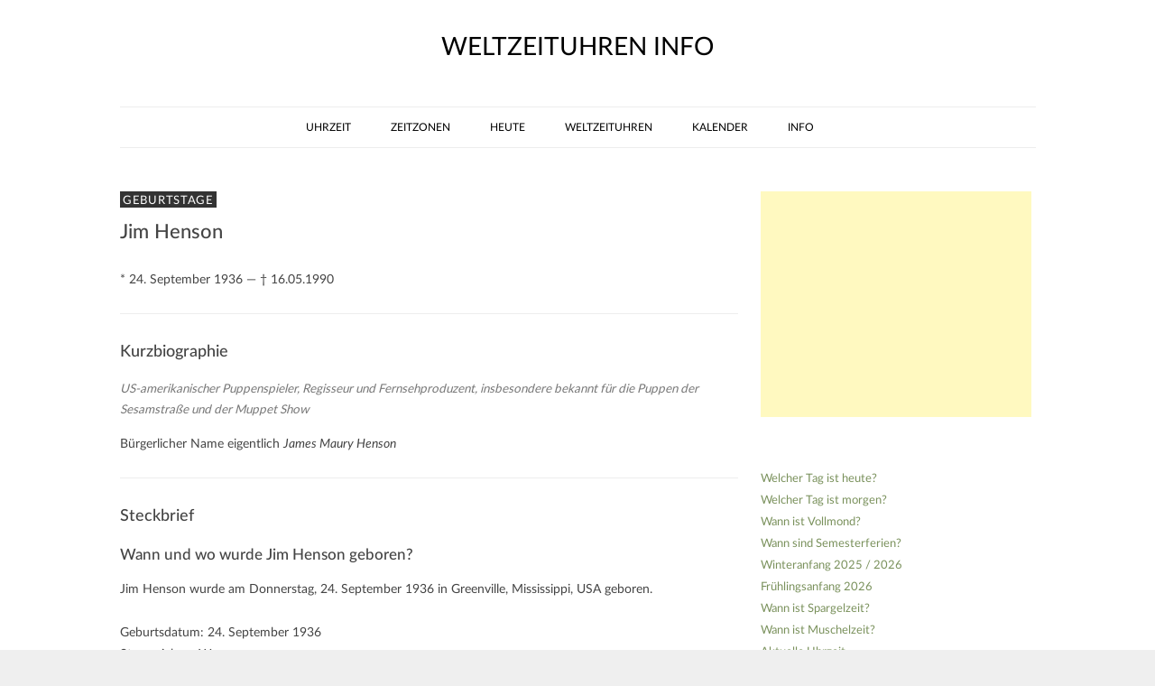

--- FILE ---
content_type: text/html; charset=UTF-8
request_url: https://weltzeituhren.info/personen/jim-henson/
body_size: 9005
content:
<!DOCTYPE html>
<!--[if IE 7]>
<html class="ie ie7" lang="de">
<![endif]-->
<!--[if IE 8]>
<html class="ie ie8" lang="de">
<![endif]-->
<!--[if !(IE 7) & !(IE 8)]><!-->
<html lang="de">
<!--<![endif]-->
<head>
<meta charset="UTF-8" />
<meta name="viewport" content="width=device-width" />
<link rel="profile" href="http://gmpg.org/xfn/11" />
<link rel="pingback" href="" />
<!--[if lt IE 9]>
<script src="https://weltzeituhren.info/wp-content/themes/twentytwelve/js/html5.js" type="text/javascript"></script>
<![endif]-->
<title>Jim Henson - Geburtstag, Steckbrief, Bio</title>
<meta name="dc.title" content="Jim Henson - Geburtstag, Steckbrief, Bio">
<meta name="dc.description" content="Bürgerlicher Name eigentlich James Maury Henson">
<meta name="dc.relation" content="https://weltzeituhren.info/personen/jim-henson/">
<meta name="dc.source" content="https://weltzeituhren.info/">
<meta name="dc.language" content="de_DE">
<meta name="description" content="Bürgerlicher Name eigentlich James Maury Henson">
<meta name="robots" content="index, follow, max-snippet:-1, max-image-preview:large, max-video-preview:-1">
<link rel="canonical" href="https://weltzeituhren.info/personen/jim-henson/">
<meta property="og:url" content="https://weltzeituhren.info/personen/jim-henson/">
<meta property="og:site_name" content="weltzeituhren info">
<meta property="og:locale" content="de_DE">
<meta property="og:type" content="article">
<meta property="article:author" content="">
<meta property="article:publisher" content="">
<meta property="og:title" content="Jim Henson - Geburtstag, Steckbrief, Bio">
<meta property="og:description" content="Bürgerlicher Name eigentlich James Maury Henson">
<meta property="fb:pages" content="">
<meta property="fb:admins" content="">
<meta property="fb:app_id" content="">
<meta name="twitter:card" content="summary">
<meta name="twitter:site" content="">
<meta name="twitter:creator" content="">
<meta name="twitter:title" content="Jim Henson - Geburtstag, Steckbrief, Bio">
<meta name="twitter:description" content="Bürgerlicher Name eigentlich James Maury Henson">
<link rel="alternate" type="application/rss+xml" title="weltzeituhren info &raquo; Feed" href="https://weltzeituhren.info/feed/" />
<link rel="alternate" type="application/rss+xml" title="weltzeituhren info &raquo; Kommentar-Feed" href="https://weltzeituhren.info/comments/feed/" />
<link rel="alternate" title="oEmbed (JSON)" type="application/json+oembed" href="https://weltzeituhren.info/wp-json/oembed/1.0/embed?url=https%3A%2F%2Fweltzeituhren.info%2Fpersonen%2Fjim-henson%2F" />
<link rel="alternate" title="oEmbed (XML)" type="text/xml+oembed" href="https://weltzeituhren.info/wp-json/oembed/1.0/embed?url=https%3A%2F%2Fweltzeituhren.info%2Fpersonen%2Fjim-henson%2F&#038;format=xml" />
<style id='wp-img-auto-sizes-contain-inline-css' type='text/css'>
img:is([sizes=auto i],[sizes^="auto," i]){contain-intrinsic-size:3000px 1500px}
/*# sourceURL=wp-img-auto-sizes-contain-inline-css */
</style>
<link rel='stylesheet' id='remodal-css' href='https://weltzeituhren.info/wp-content/plugins/wp-google-maps-pro/lib/remodal.css?ver=6.9' type='text/css' media='all' />
<link rel='stylesheet' id='remodal-default-theme-css' href='https://weltzeituhren.info/wp-content/plugins/wp-google-maps-pro/lib/remodal-default-theme.css?ver=6.9' type='text/css' media='all' />
<link rel='stylesheet' id='wpgmza-marker-library-dialog-css' href='https://weltzeituhren.info/wp-content/plugins/wp-google-maps-pro/css/marker-library-dialog.css?ver=6.9' type='text/css' media='all' />
<style id='wp-emoji-styles-inline-css' type='text/css'>

	img.wp-smiley, img.emoji {
		display: inline !important;
		border: none !important;
		box-shadow: none !important;
		height: 1em !important;
		width: 1em !important;
		margin: 0 0.07em !important;
		vertical-align: -0.1em !important;
		background: none !important;
		padding: 0 !important;
	}
/*# sourceURL=wp-emoji-styles-inline-css */
</style>
<link rel='stylesheet' id='cpsh-shortcodes-css' href='https://weltzeituhren.info/wp-content/plugins/column-shortcodes//assets/css/shortcodes.css?ver=1.0.1' type='text/css' media='all' />
<link rel='stylesheet' id='contact-form-7-css' href='https://weltzeituhren.info/wp-content/plugins/contact-form-7/includes/css/styles.css?ver=6.1.4' type='text/css' media='all' />
<link rel='stylesheet' id='wpa-css-css' href='https://weltzeituhren.info/wp-content/plugins/honeypot/includes/css/wpa.css?ver=2.3.04' type='text/css' media='all' />
<link rel='stylesheet' id='lbwps-styles-photoswipe5-main-css' href='https://weltzeituhren.info/wp-content/plugins/lightbox-photoswipe/assets/ps5/styles/main.css?ver=5.8.2' type='text/css' media='all' />
<link rel='stylesheet' id='widgetopts-styles-css' href='https://weltzeituhren.info/wp-content/plugins/widget-options/assets/css/widget-options.css?ver=4.1.3' type='text/css' media='all' />
<link rel='stylesheet' id='weltzeit-parent-style-css' href='https://weltzeituhren.info/wp-content/themes/twentytwelve/style.css?ver=6.9' type='text/css' media='all' />
<link rel='stylesheet' id='twentytwelve-style-css' href='https://weltzeituhren.info/wp-content/themes/weltzeit/style.css?ver=20250715' type='text/css' media='all' />
<link rel='stylesheet' id='twentytwelve-block-style-css' href='https://weltzeituhren.info/wp-content/themes/twentytwelve/css/blocks.css?ver=20240812' type='text/css' media='all' />
<link rel='stylesheet' id='borlabs-cookie-custom-css' href='https://weltzeituhren.info/wp-content/cache/borlabs-cookie/1/borlabs-cookie-1-de.css?ver=3.3.23-87' type='text/css' media='all' />
<script type="text/javascript" src="https://weltzeituhren.info/wp-includes/js/jquery/jquery.min.js?ver=3.7.1" id="jquery-core-js"></script>
<script type="text/javascript" src="https://weltzeituhren.info/wp-includes/js/jquery/jquery-migrate.min.js?ver=3.4.1" id="jquery-migrate-js"></script>
<script type="text/javascript" src="https://weltzeituhren.info/wp-content/plugins/wp-google-maps-pro/lib/remodal.min.js?ver=6.9" id="remodal-js"></script>
<script type="text/javascript" id="wpgmza_data-js-extra">
/* <![CDATA[ */
var wpgmza_google_api_status = {"message":"Engine is not google-maps","code":"ENGINE_NOT_GOOGLE_MAPS"};
//# sourceURL=wpgmza_data-js-extra
/* ]]> */
</script>
<script type="text/javascript" src="https://weltzeituhren.info/wp-content/plugins/wp-google-maps/wpgmza_data.js?ver=6.9" id="wpgmza_data-js"></script>
<script type="text/javascript" src="https://weltzeituhren.info/wp-content/themes/weltzeit/countdown/jquery.plugin.js?ver=6.9" id="countdown-plugin-js"></script>
<script type="text/javascript" src="https://weltzeituhren.info/wp-content/themes/weltzeit/countdown/jquery.countdown.js?ver=6.9" id="countdown-script-js"></script>
<script type="text/javascript" src="https://weltzeituhren.info/wp-content/themes/weltzeit/countdown/jquery.countdown-de.js?ver=6.9" id="countdown-local-js"></script>
<script type="text/javascript" src="https://weltzeituhren.info/wp-content/themes/twentytwelve/js/navigation.js?ver=20250303" id="twentytwelve-navigation-js" defer="defer" data-wp-strategy="defer"></script>
<script data-no-optimize="1" data-no-minify="1" data-cfasync="false" type="text/javascript" src="https://weltzeituhren.info/wp-content/plugins/borlabs-cookie/assets/javascript/borlabs-cookie-tcf-stub.min.js?ver=3.3.23" id="borlabs-cookie-stub-js"></script>
<script data-no-optimize="1" data-no-minify="1" data-cfasync="false" type="text/javascript" src="https://weltzeituhren.info/wp-content/cache/borlabs-cookie/1/borlabs-cookie-config-de.json.js?ver=3.3.23-64" id="borlabs-cookie-config-js"></script>
<link rel="https://api.w.org/" href="https://weltzeituhren.info/wp-json/" /><link rel="EditURI" type="application/rsd+xml" title="RSD" href="https://weltzeituhren.info/xmlrpc.php?rsd" />
<link rel='shortlink' href='https://weltzeituhren.info/?p=2888' />
<link rel="icon" href="https://weltzeituhren.info/wp-content/uploads/2020/12/cropped-weltzeituhren-1-32x32.jpg" sizes="32x32" />
<link rel="icon" href="https://weltzeituhren.info/wp-content/uploads/2020/12/cropped-weltzeituhren-1-192x192.jpg" sizes="192x192" />
<link rel="apple-touch-icon" href="https://weltzeituhren.info/wp-content/uploads/2020/12/cropped-weltzeituhren-1-180x180.jpg" />
<meta name="msapplication-TileImage" content="https://weltzeituhren.info/wp-content/uploads/2020/12/cropped-weltzeituhren-1-270x270.jpg" />
</head>
<body class="wp-singular personality-template-default single single-personality postid-2888 single-format-standard wp-embed-responsive wp-theme-twentytwelve wp-child-theme-weltzeit single-author">
<div id="page" class="hfeed site">
<header id="masthead" class="site-header" role="banner">
<hgroup><div class="site-title"><a href="https://weltzeituhren.info/" title="weltzeituhren info" rel="home">weltzeituhren info</a></div></hgroup>
<nav id="site-navigation" class="main-navigation" role="navigation">
<button class="menu-toggle"><span class="bar"></span><span class="bar"></span><span class="bar"></span></button>
<a class="assistive-text" href="#content" title="Zum Inhalt springen">Zum Inhalt springen</a>
<div class="menu-menu-1-container"><ul id="menu-menu-1" class="nav-menu"><li id="menu-item-1877" class="time menu-item menu-item-type-post_type menu-item-object-page menu-item-has-children menu-item-1877"><a href="https://weltzeituhren.info/uhrzeit/">Uhrzeit</a>
<ul class="sub-menu">
	<li id="menu-item-22467" class="menu-item menu-item-type-post_type menu-item-object-locations menu-item-22467"><a href="https://weltzeituhren.info/uhrzeit/nordamerika/">Nordamerika</a></li>
	<li id="menu-item-22468" class="menu-item menu-item-type-post_type menu-item-object-locations menu-item-22468"><a href="https://weltzeituhren.info/uhrzeit/mittelamerika/">Mittelamerika</a></li>
	<li id="menu-item-22469" class="menu-item menu-item-type-post_type menu-item-object-locations menu-item-22469"><a href="https://weltzeituhren.info/uhrzeit/suedamerika/">Südamerika</a></li>
	<li id="menu-item-22470" class="menu-item menu-item-type-post_type menu-item-object-locations menu-item-22470"><a href="https://weltzeituhren.info/uhrzeit/europa/">Europa</a></li>
	<li id="menu-item-22471" class="menu-item menu-item-type-post_type menu-item-object-locations menu-item-22471"><a href="https://weltzeituhren.info/uhrzeit/naher-osten/">Naher Osten</a></li>
	<li id="menu-item-22472" class="menu-item menu-item-type-post_type menu-item-object-locations menu-item-22472"><a href="https://weltzeituhren.info/uhrzeit/afrika/">Afrika</a></li>
	<li id="menu-item-22473" class="menu-item menu-item-type-post_type menu-item-object-locations menu-item-22473"><a href="https://weltzeituhren.info/uhrzeit/asien/">Asien</a></li>
	<li id="menu-item-22474" class="menu-item menu-item-type-post_type menu-item-object-locations menu-item-22474"><a href="https://weltzeituhren.info/uhrzeit/australien/">Australien</a></li>
	<li id="menu-item-22475" class="menu-item menu-item-type-post_type menu-item-object-locations menu-item-22475"><a href="https://weltzeituhren.info/uhrzeit/ozeanien/">Ozeanien</a></li>
</ul>
</li>
<li id="menu-item-42" class="timezones menu-item menu-item-type-post_type menu-item-object-page menu-item-42"><a href="https://weltzeituhren.info/zeitzonen/">Zeitzonen</a></li>
<li id="menu-item-22923" class="menu-item menu-item-type-post_type menu-item-object-page menu-item-has-children menu-item-22923"><a href="https://weltzeituhren.info/welcher-tag-ist-heute/">Heute</a>
<ul class="sub-menu">
	<li id="menu-item-22922" class="menu-item menu-item-type-post_type menu-item-object-page menu-item-22922"><a href="https://weltzeituhren.info/welcher-tag-ist-morgen/">Morgen</a></li>
</ul>
</li>
<li id="menu-item-1876" class="menu-item menu-item-type-post_type menu-item-object-page menu-item-has-children menu-item-1876"><a href="https://weltzeituhren.info/weltzeituhren/">Weltzeituhren</a>
<ul class="sub-menu">
	<li id="menu-item-114" class="menu-item menu-item-type-post_type menu-item-object-page menu-item-114"><a href="https://weltzeituhren.info/weltzeituhr-kaufen/">Weltzeituhr kaufen</a></li>
	<li id="menu-item-39" class="menu-item menu-item-type-post_type menu-item-object-page menu-item-39"><a href="https://weltzeituhren.info/weltzeituhr-selber-bauen/">Weltzeituhr selber bauen</a></li>
	<li id="menu-item-145" class="menu-item menu-item-type-post_type menu-item-object-page menu-item-145"><a href="https://weltzeituhren.info/weltzeituhr-selber-bauen/uhren/">Uhren</a></li>
</ul>
</li>
<li id="menu-item-1435" class="menu-item menu-item-type-custom menu-item-object-custom menu-item-has-children menu-item-1435"><a href="/kalender/">Kalender</a>
<ul class="sub-menu">
	<li id="menu-item-1554" class="menu-item menu-item-type-custom menu-item-object-custom menu-item-1554"><a href="/schulferien/2017/">Schulferien</a></li>
</ul>
</li>
<li id="menu-item-22919" class="menu-item menu-item-type-post_type menu-item-object-page menu-item-22919"><a href="https://weltzeituhren.info/info/">Info</a></li>
</ul></div></nav><!-- #site-navigation -->
</header>
<div id="main" class="wrapper"><div id="primary" class="site-content">
<div id="content" role="main">
    <article id="post-2888" class="post-2888 personality type-personality status-publish format-standard hentry category-film-fernsehen-buehne category-regisseur">
<header class="entry-header">
<label class="cat"><a href="/geburtstage/">Geburtstage</a></label>
<h1 class="entry-title">Jim Henson</h1>
</header>
<div class="entry-content">
<div class="dates">* 24. September 1936 &mdash; † 16.05.1990</div>
<hr />
<h3>Kurzbiographie</h3>
<div class="intro">US-amerikanischer Puppenspieler, Regisseur und Fernsehproduzent, insbesondere bekannt für die Puppen der Sesamstraße und der Muppet Show</div>
<p>Bürgerlicher Name eigentlich <em>James Maury Henson</em></p>
<hr />
<h3>Steckbrief</h3>
<h4>Wann und wo wurde Jim Henson geboren?</h4>
<p>Jim Henson wurde am Donnerstag, 24. September 1936 in Greenville, Mississippi, USA geboren.
	<div style="margin: 0.75rem 0 0 0;">Geburtsdatum: 24. September 1936</div>
	<div>Sternzeichen: Waage</div>	
	<div>Geburtsort: Greenville, Mississippi, USA</div>

</p>
	
		
	
<h4>Wann und wo ist Jim Henson gestorben?</h4>
<p>Jim Henson verstarb am 16.05.1990 in New York, USA im Alter von 53 Jahren. 
Er wäre in diesem Jahr 90 Jahre alt geworden.</p>

<hr />
	
	

<hr />
<h3>Links:</h3>
	<ul>
<li>Mehr zu Jim Henson bei Wikipedia:<br><a href="https://de.wikipedia.org/wiki/Jim_Henson" target="_blank">de.wikipedia.org/wiki/Jim_Henson</a></li>
		
	</ul>
			
	
<hr />
<p class="others">
Andere berühmte Personen, die im September Geburtstag haben: 	
        <span class="name"><a href="https://weltzeituhren.info/personen/mario-adorf/">Mario Adorf</a></span>
		
        <span class="name"><a href="https://weltzeituhren.info/personen/keanu-reeves/">Keanu Reeves</a></span>
		
        <span class="name"><a href="https://weltzeituhren.info/personen/joan-jett/">Joan Jett</a></span>
		
        <span class="name"><a href="https://weltzeituhren.info/personen/ferdinand-porsche/">Ferdinand Porsche</a></span>
		
        <span class="name"><a href="https://weltzeituhren.info/personen/oskar-schlemmer/">Oskar Schlemmer</a></span>
		
        <span class="name"><a href="https://weltzeituhren.info/personen/beyonce/">Beyoncé</a></span>
		
        <span class="name"><a href="https://weltzeituhren.info/personen/werner-herzog/">Werner Herzog</a></span>
		
        <span class="name"><a href="https://weltzeituhren.info/personen/freddie-mercury/">Freddie Mercury</a></span>
		
        <span class="name"><a href="https://weltzeituhren.info/personen/john-cage/">John Cage</a></span>
		
        <span class="name"><a href="https://weltzeituhren.info/personen/gloria-gaynor/">Gloria Gaynor</a></span>
		
        <span class="name"><a href="https://weltzeituhren.info/personen/martin-freeman/">Martin Freeman</a></span>
		
        <span class="name"><a href="https://weltzeituhren.info/personen/roger-waters/">Roger Waters</a></span>
	</p> 

	
	
	<p>	
	<a href="/geburtstage/september/" class="button">Weitere Geburtstage im September</a>
	</p>
	
<hr /></div>

		Siehe auch: 
<a href="/geburtstage/film-fernsehen-buehne">FIlm, Fernsehen, Bühne</a> <a href="/geburtstage/regisseur">Regisseur</a> 
<hr />

<script async src="//pagead2.googlesyndication.com/pagead/js/adsbygoogle.js"></script>
<!-- weltzeit-responsiv -->
<ins class="adsbygoogle"
style="display:block"
data-ad-client="ca-pub-7767251772696843"
data-ad-slot="7560722647"
data-ad-format="auto"></ins>
<script>
(adsbygoogle = window.adsbygoogle || []).push({});
</script>
</article><!-- #post -->    <nav class="nav-single">
        <h3 class="assistive-text">Beitragsnavigation</h3>
        <span class="nav-previous"></span>
        <span class="nav-next"></span>
    </nav><!-- .nav-single -->
    <div id="comments" class="comments-area">
</div><!-- #comments .comments-area --></div>
</div>

			<div id="secondary" class="widget-area" role="complementary">
			<aside id="text-2" class="widget widget_text">			<div class="textwidget"><script async src="https://pagead2.googlesyndication.com/pagead/js/adsbygoogle.js?client=ca-pub-7767251772696843"
     crossorigin="anonymous"></script>
<!-- Weitzeit-300x250 -->
<ins class="adsbygoogle"
     style="display:inline-block;width:300px;height:250px"
     data-ad-client="ca-pub-7767251772696843"
     data-ad-slot="5177206126"></ins>
<script>
     (adsbygoogle = window.adsbygoogle || []).push({});
</script></div>
		</aside><aside id="nav_menu-2" class="widget widget_nav_menu"><div class="menu-submenu-wann-pages-container"><ul id="menu-submenu-wann-pages" class="menu"><li id="menu-item-1566" class="menu-item menu-item-type-post_type menu-item-object-page menu-item-1566"><a href="https://weltzeituhren.info/welcher-tag-ist-heute/">Welcher Tag ist heute?</a></li>
<li id="menu-item-20423" class="menu-item menu-item-type-post_type menu-item-object-page menu-item-20423"><a href="https://weltzeituhren.info/welcher-tag-ist-morgen/">Welcher Tag ist morgen?</a></li>
<li id="menu-item-942" class="menu-item menu-item-type-post_type menu-item-object-page menu-item-942"><a href="https://weltzeituhren.info/vollmond-wann-ist-vollmond/">Wann ist Vollmond?</a></li>
<li id="menu-item-277" class="menu-item menu-item-type-post_type menu-item-object-page menu-item-277"><a href="https://weltzeituhren.info/wann-beginnen-enden-semesterferien/">Wann sind Semesterferien?</a></li>
<li id="menu-item-23744" class="menu-item menu-item-type-post_type menu-item-object-page menu-item-23744"><a href="https://weltzeituhren.info/winteranfang-wann-ist-winter/">Winteranfang 2025 / 2026</a></li>
<li id="menu-item-23745" class="menu-item menu-item-type-post_type menu-item-object-page menu-item-23745"><a href="https://weltzeituhren.info/fruehlingsanfang-wann-ist-fruehling/">Frühlingsanfang 2026</a></li>
<li id="menu-item-3006" class="menu-item menu-item-type-post_type menu-item-object-page menu-item-3006"><a href="https://weltzeituhren.info/spargel-wann-beginnt-endet-spargelzeit/">Wann ist Spargelzeit?</a></li>
<li id="menu-item-2872" class="menu-item menu-item-type-post_type menu-item-object-page menu-item-2872"><a href="https://weltzeituhren.info/muscheln-wann-ist-muschelzeit/">Wann ist Muschelzeit?</a></li>
<li id="menu-item-2645" class="menu-item menu-item-type-post_type menu-item-object-page menu-item-2645"><a href="https://weltzeituhren.info/uhrzeit/">Aktuelle Uhrzeit</a></li>
<li id="menu-item-284" class="menu-item menu-item-type-post_type menu-item-object-page menu-item-284"><a href="https://weltzeituhren.info/zeitzonen/">Zeitzonen</a></li>
<li id="menu-item-13531" class="menu-item menu-item-type-post_type menu-item-object-page current_page_parent menu-item-13531"><a href="https://weltzeituhren.info/aktuell/">Aktuell</a></li>
</ul></div></aside><aside id="nav_menu-3" class="widget widget_nav_menu"><h3 class="widget-title">Zeitzonen und Kontinente</h3><div class="menu-submenu-zeitzonen-und-kontinente-container"><ul id="menu-submenu-zeitzonen-und-kontinente" class="menu"><li id="menu-item-651" class="menu-item menu-item-type-post_type menu-item-object-weltort menu-item-651"><a href="https://weltzeituhren.info/zeitzonen/nordamerika/">Nordamerika</a></li>
<li id="menu-item-286" class="menu-item menu-item-type-post_type menu-item-object-weltort menu-item-286"><a href="https://weltzeituhren.info/zeitzonen/europa/">Europa</a></li>
<li id="menu-item-287" class="menu-item menu-item-type-post_type menu-item-object-weltort menu-item-287"><a href="https://weltzeituhren.info/uhrzeit/australien/">Australien</a></li>
</ul></div></aside><aside id="search-2" class="widget widget_search"><form role="search" method="get" id="searchform" class="searchform" action="https://weltzeituhren.info/">
				<div>
					<label class="screen-reader-text" for="s">Suche nach:</label>
					<input type="text" value="" name="s" id="s" />
					<input type="submit" id="searchsubmit" value="Suchen" />
				</div>
			</form></aside><aside id="text-4" class="widget widget_text">			<div class="textwidget"><script async src="https://pagead2.googlesyndication.com/pagead/js/adsbygoogle.js?client=ca-pub-7767251772696843"
     crossorigin="anonymous"></script>
<!-- weltzeit 300x600 -->
<ins class="adsbygoogle"
     style="display:inline-block;width:300px;height:600px"
     data-ad-client="ca-pub-7767251772696843"
     data-ad-slot="6789422922"></ins>
<script>
     (adsbygoogle = window.adsbygoogle || []).push({});
</script></div>
		</aside>		</div><!-- #secondary -->
	</div><!-- #main .wrapper -->
<footer id="colophon" role="contentinfo">
	<div class="menu_columns">
		<div class="column column_1">
<div class="menu-footer-uhrzeit-container"><ul id="menu-footer-uhrzeit" class="menu"><li id="menu-item-23848" class="menu-item menu-item-type-post_type menu-item-object-page menu-item-has-children menu-item-23848"><a href="https://weltzeituhren.info/uhrzeit/">Uhrzeit</a>
<ul class="sub-menu">
	<li id="menu-item-23840" class="menu-item menu-item-type-post_type menu-item-object-locations menu-item-23840"><a href="https://weltzeituhren.info/uhrzeit/nordamerika/">Nordamerika</a></li>
	<li id="menu-item-23841" class="menu-item menu-item-type-post_type menu-item-object-locations menu-item-23841"><a href="https://weltzeituhren.info/uhrzeit/mittelamerika/">Mittelamerika</a></li>
	<li id="menu-item-23842" class="menu-item menu-item-type-post_type menu-item-object-locations menu-item-23842"><a href="https://weltzeituhren.info/uhrzeit/suedamerika/">Südamerika</a></li>
	<li id="menu-item-23843" class="menu-item menu-item-type-post_type menu-item-object-locations menu-item-23843"><a href="https://weltzeituhren.info/uhrzeit/europa/">Europa</a></li>
	<li id="menu-item-23844" class="menu-item menu-item-type-post_type menu-item-object-locations menu-item-23844"><a href="https://weltzeituhren.info/uhrzeit/suedostasien/">Südostasien</a></li>
	<li id="menu-item-23845" class="menu-item menu-item-type-post_type menu-item-object-locations menu-item-23845"><a href="https://weltzeituhren.info/uhrzeit/asien/">Asien</a></li>
	<li id="menu-item-23846" class="menu-item menu-item-type-post_type menu-item-object-locations menu-item-23846"><a href="https://weltzeituhren.info/uhrzeit/ozeanien/">Ozeanien</a></li>
</ul>
</li>
</ul></div>		</div>
		<div class="column column_2">
<div class="menu-footer-zeitzonen-container"><ul id="menu-footer-zeitzonen" class="menu"><li id="menu-item-23847" class="menu-item menu-item-type-post_type menu-item-object-page menu-item-has-children menu-item-23847"><a href="https://weltzeituhren.info/zeitzonen/">Zeitzonen</a>
<ul class="sub-menu">
	<li id="menu-item-23849" class="menu-item menu-item-type-post_type menu-item-object-weltort menu-item-23849"><a href="https://weltzeituhren.info/zeitzonen/europa/">Europa</a></li>
	<li id="menu-item-23850" class="menu-item menu-item-type-post_type menu-item-object-weltort menu-item-23850"><a href="https://weltzeituhren.info/zeitzonen/nordamerika/">Nordamerika</a></li>
</ul>
</li>
</ul></div>		</div>
		<div class="column column_3">
<div class="menu-footer-meta-container"><ul id="menu-footer-meta" class="menu"><li id="menu-item-23851" class="menu-item menu-item-type-post_type menu-item-object-page menu-item-has-children menu-item-23851"><a href="https://weltzeituhren.info/info/">Info</a>
<ul class="sub-menu">
	<li id="menu-item-23852" class="menu-item menu-item-type-post_type menu-item-object-page menu-item-23852"><a href="https://weltzeituhren.info/fruehlingsanfang-wann-ist-fruehling/">Frühling</a></li>
	<li id="menu-item-23853" class="menu-item menu-item-type-post_type menu-item-object-page menu-item-23853"><a href="https://weltzeituhren.info/sommeranfang-wann-ist-sommer/">Sommer</a></li>
	<li id="menu-item-23854" class="menu-item menu-item-type-post_type menu-item-object-page menu-item-23854"><a href="https://weltzeituhren.info/herbstanfang-wann-ist-herbst/">Herbst</a></li>
	<li id="menu-item-23855" class="menu-item menu-item-type-post_type menu-item-object-page menu-item-23855"><a href="https://weltzeituhren.info/winteranfang-wann-ist-winter/">Winter</a></li>
	<li id="menu-item-23857" class="menu-item menu-item-type-post_type menu-item-object-page menu-item-23857"><a href="https://weltzeituhren.info/vollmond-wann-ist-vollmond/">Vollmond</a></li>
	<li id="menu-item-23856" class="menu-item menu-item-type-post_type menu-item-object-page menu-item-23856"><a href="https://weltzeituhren.info/wann-beginnen-enden-semesterferien/">Semesterferien</a></li>
</ul>
</li>
</ul></div>		</div>
		<div class="column column_4">
<div class="menu-footer-info-container"><ul id="menu-footer-info" class="menu"><li id="menu-item-23858" class="menu-item menu-item-type-custom menu-item-object-custom menu-item-has-children menu-item-23858"><a href="/">Weltzeituhren.info</a>
<ul class="sub-menu">
	<li id="menu-item-105" class="menu-item menu-item-type-post_type menu-item-object-page menu-item-105"><a href="https://weltzeituhren.info/impressum-kontakt/">Impressum / Kontakt</a></li>
	<li id="menu-item-2684" class="menu-item menu-item-type-post_type menu-item-object-page menu-item-2684"><a href="https://weltzeituhren.info/datenschutzerklaerung/">Datenschutzerklärung</a></li>
	<li id="menu-item-12458" class="borlabs-cookie-preference menu-item menu-item-type-custom menu-item-object-custom menu-item-12458"><a href="#">Datenschutzeinstellungen</a></li>
</ul>
</li>
</ul></div>		</div>
		
	</div>
	<hr>
	<p>
		<a href="/impressum-kontakt/">Kontakt</a> | <a href="/impressum-kontakt/">Impressum</a> | <a href="/datenschutzerklaerung/">Datenschutz</a>
	</p>
	<p>
		<a href="/">weltzeituhren.info</a> ist ein Projekt von <a href="https://till.bortels.info/" target="_blank">till</a> @ <a href="https://de.herrfraufirma.de/" target="_blank">Herr/Frau/Firma</a>
	</p>
	
</footer><!-- #colophon -->
</div><!-- #page -->
<script type="speculationrules">
{"prefetch":[{"source":"document","where":{"and":[{"href_matches":"/*"},{"not":{"href_matches":["/wp-*.php","/wp-admin/*","/wp-content/uploads/*","/wp-content/*","/wp-content/plugins/*","/wp-content/themes/weltzeit/*","/wp-content/themes/twentytwelve/*","/*\\?(.+)"]}},{"not":{"selector_matches":"a[rel~=\"nofollow\"]"}},{"not":{"selector_matches":".no-prefetch, .no-prefetch a"}}]},"eagerness":"conservative"}]}
</script>
<script type="importmap" id="wp-importmap">
{"imports":{"borlabs-cookie-core":"https://weltzeituhren.info/wp-content/plugins/borlabs-cookie/assets/javascript/borlabs-cookie-iabtcf.min.js?ver=3.3.23"}}
</script>
<script type="module" src="https://weltzeituhren.info/wp-content/plugins/borlabs-cookie/assets/javascript/borlabs-cookie-iabtcf.min.js?ver=3.3.23" id="borlabs-cookie-core-js-module" data-cfasync="false" data-no-minify="1" data-no-optimize="1"></script>
<script type="module" src="https://weltzeituhren.info/wp-content/plugins/borlabs-cookie/assets/javascript/borlabs-cookie-legacy-backward-compatibility.min.js?ver=3.3.23" id="borlabs-cookie-legacy-backward-compatibility-js-module"></script>
<!--googleoff: all--><div data-nosnippet data-borlabs-cookie-consent-required='true' id='BorlabsCookieBox'></div><div id='BorlabsCookieWidget' class='brlbs-cmpnt-container'></div><!--googleon: all--><script type="text/javascript" src="https://weltzeituhren.info/wp-includes/js/dist/hooks.min.js?ver=dd5603f07f9220ed27f1" id="wp-hooks-js"></script>
<script type="text/javascript" src="https://weltzeituhren.info/wp-includes/js/dist/i18n.min.js?ver=c26c3dc7bed366793375" id="wp-i18n-js"></script>
<script type="text/javascript" id="wp-i18n-js-after">
/* <![CDATA[ */
wp.i18n.setLocaleData( { 'text direction\u0004ltr': [ 'ltr' ] } );
//# sourceURL=wp-i18n-js-after
/* ]]> */
</script>
<script type="text/javascript" src="https://weltzeituhren.info/wp-content/plugins/contact-form-7/includes/swv/js/index.js?ver=6.1.4" id="swv-js"></script>
<script type="text/javascript" id="contact-form-7-js-translations">
/* <![CDATA[ */
( function( domain, translations ) {
	var localeData = translations.locale_data[ domain ] || translations.locale_data.messages;
	localeData[""].domain = domain;
	wp.i18n.setLocaleData( localeData, domain );
} )( "contact-form-7", {"translation-revision-date":"2025-10-26 03:28:49+0000","generator":"GlotPress\/4.0.3","domain":"messages","locale_data":{"messages":{"":{"domain":"messages","plural-forms":"nplurals=2; plural=n != 1;","lang":"de"},"This contact form is placed in the wrong place.":["Dieses Kontaktformular wurde an der falschen Stelle platziert."],"Error:":["Fehler:"]}},"comment":{"reference":"includes\/js\/index.js"}} );
//# sourceURL=contact-form-7-js-translations
/* ]]> */
</script>
<script type="text/javascript" id="contact-form-7-js-before">
/* <![CDATA[ */
var wpcf7 = {
    "api": {
        "root": "https:\/\/weltzeituhren.info\/wp-json\/",
        "namespace": "contact-form-7\/v1"
    }
};
//# sourceURL=contact-form-7-js-before
/* ]]> */
</script>
<script type="text/javascript" src="https://weltzeituhren.info/wp-content/plugins/contact-form-7/includes/js/index.js?ver=6.1.4" id="contact-form-7-js"></script>
<script type="text/javascript" src="https://weltzeituhren.info/wp-content/plugins/honeypot/includes/js/wpa.js?ver=2.3.04" id="wpascript-js"></script>
<script type="text/javascript" id="wpascript-js-after">
/* <![CDATA[ */
wpa_field_info = {"wpa_field_name":"jkmbyt7581","wpa_field_value":852989,"wpa_add_test":"no"}
//# sourceURL=wpascript-js-after
/* ]]> */
</script>
<script type="text/javascript" id="lbwps-photoswipe5-js-extra">
/* <![CDATA[ */
var lbwpsOptions = {"label_facebook":"Auf Facebook teilen","label_twitter":"Tweet","label_pinterest":"Auf Pinterest merken","label_download":"Bild herunterladen","label_copyurl":"Bild-URL kopieren","label_ui_close":"Schlie\u00dfen [Esc]","label_ui_zoom":"Zoom","label_ui_prev":"Vorheriges [\u2190]","label_ui_next":"N\u00e4chstes [\u2192]","label_ui_error":"Das Bild kann nicht geladen werden","label_ui_fullscreen":"Vollbild umschalten [F]","label_ui_download":"Bild herunterladen","share_facebook":"1","share_twitter":"1","share_pinterest":"1","share_download":"1","share_direct":"0","share_copyurl":"0","close_on_drag":"1","history":"1","show_counter":"1","show_fullscreen":"1","show_download":"0","show_zoom":"1","show_caption":"1","loop":"1","pinchtoclose":"1","taptotoggle":"1","close_on_click":"1","fulldesktop":"0","use_alt":"0","usecaption":"1","desktop_slider":"1","share_custom_label":"","share_custom_link":"","wheelmode":"close","spacing":"12","idletime":"4000","hide_scrollbars":"1","caption_type":"overlay","bg_opacity":"100","padding_left":"0","padding_top":"0","padding_right":"0","padding_bottom":"0"};
//# sourceURL=lbwps-photoswipe5-js-extra
/* ]]> */
</script>
<script type="module" src="https://weltzeituhren.info/wp-content/plugins/lightbox-photoswipe/assets/ps5/frontend.min.js?ver=5.8.2"></script><script id="wp-emoji-settings" type="application/json">
{"baseUrl":"https://s.w.org/images/core/emoji/17.0.2/72x72/","ext":".png","svgUrl":"https://s.w.org/images/core/emoji/17.0.2/svg/","svgExt":".svg","source":{"concatemoji":"https://weltzeituhren.info/wp-includes/js/wp-emoji-release.min.js?ver=6.9"}}
</script>
<script type="module">
/* <![CDATA[ */
/*! This file is auto-generated */
const a=JSON.parse(document.getElementById("wp-emoji-settings").textContent),o=(window._wpemojiSettings=a,"wpEmojiSettingsSupports"),s=["flag","emoji"];function i(e){try{var t={supportTests:e,timestamp:(new Date).valueOf()};sessionStorage.setItem(o,JSON.stringify(t))}catch(e){}}function c(e,t,n){e.clearRect(0,0,e.canvas.width,e.canvas.height),e.fillText(t,0,0);t=new Uint32Array(e.getImageData(0,0,e.canvas.width,e.canvas.height).data);e.clearRect(0,0,e.canvas.width,e.canvas.height),e.fillText(n,0,0);const a=new Uint32Array(e.getImageData(0,0,e.canvas.width,e.canvas.height).data);return t.every((e,t)=>e===a[t])}function p(e,t){e.clearRect(0,0,e.canvas.width,e.canvas.height),e.fillText(t,0,0);var n=e.getImageData(16,16,1,1);for(let e=0;e<n.data.length;e++)if(0!==n.data[e])return!1;return!0}function u(e,t,n,a){switch(t){case"flag":return n(e,"\ud83c\udff3\ufe0f\u200d\u26a7\ufe0f","\ud83c\udff3\ufe0f\u200b\u26a7\ufe0f")?!1:!n(e,"\ud83c\udde8\ud83c\uddf6","\ud83c\udde8\u200b\ud83c\uddf6")&&!n(e,"\ud83c\udff4\udb40\udc67\udb40\udc62\udb40\udc65\udb40\udc6e\udb40\udc67\udb40\udc7f","\ud83c\udff4\u200b\udb40\udc67\u200b\udb40\udc62\u200b\udb40\udc65\u200b\udb40\udc6e\u200b\udb40\udc67\u200b\udb40\udc7f");case"emoji":return!a(e,"\ud83e\u1fac8")}return!1}function f(e,t,n,a){let r;const o=(r="undefined"!=typeof WorkerGlobalScope&&self instanceof WorkerGlobalScope?new OffscreenCanvas(300,150):document.createElement("canvas")).getContext("2d",{willReadFrequently:!0}),s=(o.textBaseline="top",o.font="600 32px Arial",{});return e.forEach(e=>{s[e]=t(o,e,n,a)}),s}function r(e){var t=document.createElement("script");t.src=e,t.defer=!0,document.head.appendChild(t)}a.supports={everything:!0,everythingExceptFlag:!0},new Promise(t=>{let n=function(){try{var e=JSON.parse(sessionStorage.getItem(o));if("object"==typeof e&&"number"==typeof e.timestamp&&(new Date).valueOf()<e.timestamp+604800&&"object"==typeof e.supportTests)return e.supportTests}catch(e){}return null}();if(!n){if("undefined"!=typeof Worker&&"undefined"!=typeof OffscreenCanvas&&"undefined"!=typeof URL&&URL.createObjectURL&&"undefined"!=typeof Blob)try{var e="postMessage("+f.toString()+"("+[JSON.stringify(s),u.toString(),c.toString(),p.toString()].join(",")+"));",a=new Blob([e],{type:"text/javascript"});const r=new Worker(URL.createObjectURL(a),{name:"wpTestEmojiSupports"});return void(r.onmessage=e=>{i(n=e.data),r.terminate(),t(n)})}catch(e){}i(n=f(s,u,c,p))}t(n)}).then(e=>{for(const n in e)a.supports[n]=e[n],a.supports.everything=a.supports.everything&&a.supports[n],"flag"!==n&&(a.supports.everythingExceptFlag=a.supports.everythingExceptFlag&&a.supports[n]);var t;a.supports.everythingExceptFlag=a.supports.everythingExceptFlag&&!a.supports.flag,a.supports.everything||((t=a.source||{}).concatemoji?r(t.concatemoji):t.wpemoji&&t.twemoji&&(r(t.twemoji),r(t.wpemoji)))});
//# sourceURL=https://weltzeituhren.info/wp-includes/js/wp-emoji-loader.min.js
/* ]]> */
</script>

<script>
jQuery(document).ready(function () {
    jQuery('#countdownclock').countdown({
        until: new Date("2026-01-23T17:00:00")
    });
});
</script>


<!-- Piwik -->
<script type="text/javascript">
  var _paq = _paq || [];
  _paq.push(["disableCookies"]);
  _paq.push(['trackPageView']);
  _paq.push(['enableLinkTracking']);
  (function() {
    var u="//stats.herrfraufirma.com/";
    _paq.push(['setTrackerUrl', u+'piwik.php']);
    _paq.push(['setSiteId', 35]);
    var d=document, g=d.createElement('script'), s=d.getElementsByTagName('script')[0];
    g.type='text/javascript'; g.async=true; g.defer=true; g.src=u+'piwik.js'; s.parentNode.insertBefore(g,s);
  })();
</script>
<noscript><p><img src="//stats.herrfraufirma.com/piwik.php?idsite=35" style="border:0;" alt="" /></p></noscript>
<!-- End Piwik Code -->

<script>
jQuery(".site-content a[href^=http]").each(function(){
    if(this.href.indexOf(location.hostname) == -1) {
        jQuery(this).attr({
            target: "_blank",
            title: "Opens in a new window"
        });
    }
});

jQuery('.entry-content a[target="_blank"]').addClass('external');


jQuery('.entry-content a.external').each(function(){
    jQuery(this).each(function(){
      jQuery(this).wrapInner('<span></span>');
    });      
});
	
	
	
/* clock */
	jQuery(document).ready(function() {

    function rotateHands(clock, time) {
      // advance the time by one second
      time.setTime(time.getTime()+1000, 0);
                        
      // get the time components
      var seconds = time.getSeconds();
      var hours = time.getHours();
      var mins = time.getMinutes();
                        
      // work out the angle for each clock hand                 
      var sdegree = seconds * 6;
      var srotate = "rotate(" + sdegree + "deg)";
        
      var mdegree = mins * 6;
      var mrotate = "rotate(" + mdegree + "deg)";
        
      var hdegree = hours * 30 + (mins / 2);
      var hrotate = "rotate(" + hdegree + "deg)";
                        
      // change the CSS to move the hands
      jQuery(clock).find(".sec").css({
        "-moz-transform" : srotate, 
        "-webkit-transform" : srotate
      });
      jQuery(clock).find(".hour").css({
        "-moz-transform" : hrotate, 
        "-webkit-transform" : hrotate
      });
      jQuery(clock).find(".min").css({
        "-moz-transform" : mrotate, 
        "-webkit-transform" : mrotate
      });
                    
      // set the digital time, adding leading zeros if necessary
      jQuery(clock).find('.digital').html(
        time.getHours() + ':' + 
        (time.getMinutes() < 10 ? '0': '') + time.getMinutes() + ':' +
        (time.getSeconds() < 10 ? '0': '') + time.getSeconds());
    }
            
    jQuery('.clock').each(function(){
      var clock = this;
        
      // get the current system time
      var time = new Date();
        
      // set the time according to its attributes
      time = new Date(time.getFullYear(), time.getMonth(), time.getDate(), jQuery(this).attr('hours'),jQuery(this).attr('minutes'), time.getSeconds());
                    
      // move the hands every second
      setInterval( function() {
        rotateHands(clock, time);
      }, 1000 );
        
    }); 
  });
	
	
	var closedInfowindowOnPageLoad = false;
jQuery(function($){
  jQuery(document).on('infowindowopen.wpgmza', function(){
    if(!closedInfowindowOnPageLoad && (typeof WPGMZA.maps[0].shortcodeAttributes.marker != 'undefined' && WPGMZA.maps[0].shortcodeAttributes.marker != null && WPGMZA.maps[0].shortcodeAttributes.marker > 0)){
      WPGMZA.maps[0].closeAllInfoWindows();
      closedInfowindowOnPageLoad = true;
		
		setTimeout(function(){
                const x = -0;
                const y = 95;
                WPGMZA.maps[0].nudge(x, y);
            }, 850);
		
    }
  })
})
	
	
</script>
</body>
</html>

--- FILE ---
content_type: text/html; charset=utf-8
request_url: https://www.google.com/recaptcha/api2/aframe
body_size: 267
content:
<!DOCTYPE HTML><html><head><meta http-equiv="content-type" content="text/html; charset=UTF-8"></head><body><script nonce="d5YFl-Jm_wgE676dj8Ej2Q">/** Anti-fraud and anti-abuse applications only. See google.com/recaptcha */ try{var clients={'sodar':'https://pagead2.googlesyndication.com/pagead/sodar?'};window.addEventListener("message",function(a){try{if(a.source===window.parent){var b=JSON.parse(a.data);var c=clients[b['id']];if(c){var d=document.createElement('img');d.src=c+b['params']+'&rc='+(localStorage.getItem("rc::a")?sessionStorage.getItem("rc::b"):"");window.document.body.appendChild(d);sessionStorage.setItem("rc::e",parseInt(sessionStorage.getItem("rc::e")||0)+1);localStorage.setItem("rc::h",'1768970958763');}}}catch(b){}});window.parent.postMessage("_grecaptcha_ready", "*");}catch(b){}</script></body></html>